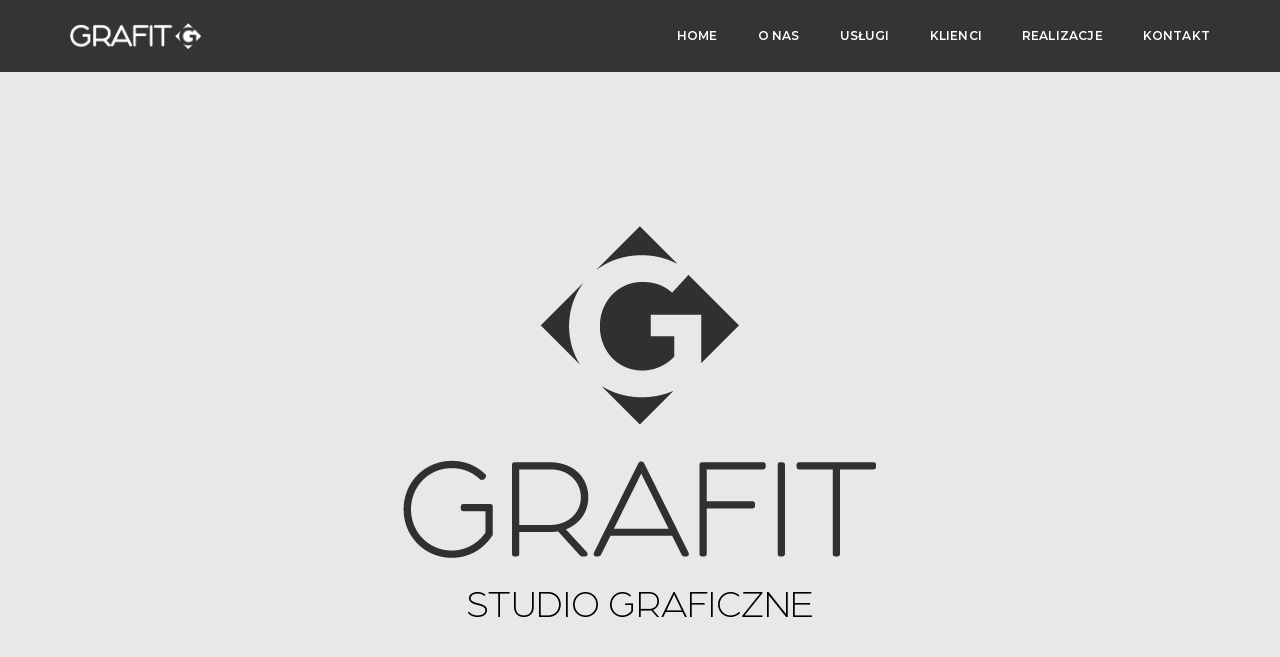

--- FILE ---
content_type: text/html
request_url: https://grafit-studio.pl/
body_size: 8952
content:
<!doctype html>
<html class="no-js" lang="en">

<head>
    <!-- ANALYTICS -->
    <!-- Global site tag (gtag.js) - Google Analytics -->
    <script async src="https://www.googletagmanager.com/gtag/js?id=G-QHYQQJJ61K"></script>
    <script>
        window.dataLayer = window.dataLayer || [];
        function gtag() { dataLayer.push(arguments); }
        gtag('js', new Date());

        gtag('config', 'G-QHYQQJJ61K');
    </script>
    <!-- title -->
    <title>GRAFIT - Studio Graficzne</title>
    <meta charset="utf-8">
    <meta http-equiv="X-UA-Compatible" content="IE=edge" />
    <meta name="viewport" content="width=device-width,initial-scale=1.0,maximum-scale=1" />
    <meta name="author" content="GRAFIT-STUDIO">
    <!-- description -->
    <meta name="description" content="GRAFIT Marcin Rupnicki">
    <!-- keywords -->
    <meta name="keywords"
        content="creative, modern, clean, bootstrap responsive, html5, css3, portfolio, blog, agency, templates, multipurpose, one page, corporate, start-up, studio, branding, designer, freelancer, carousel, parallax, photography, personal, masonry, grid, coming soon, faq, kreatywny, współczesny, czysty, bootstrap responsywny, html5, css3, portfolio, blog, agencja, szablony, one page, start-up, studio, branding, designer, freelancer, fotografia, personal, masonry, grid">
    <!-- favicon -->
    <link rel="shortcut icon" href="images/favicon.png">
    <link rel="apple-touch-icon" href="images/apple-touch-icon-57x57.png">
    <link rel="apple-touch-icon" sizes="72x72" href="images/apple-touch-icon-72x72.png">
    <link rel="apple-touch-icon" sizes="114x114" href="images/apple-touch-icon-114x114.png">
    <!-- animation -->
    <link rel="stylesheet" href="css/animate.css" />
    <!-- bootstrap -->
    <link rel="stylesheet" href="css/bootstrap.min.css" />
    <!-- et line icon -->
    <link rel="stylesheet" href="css/et-line-icons.css" />
    <!-- font-awesome icon -->
    <link rel="stylesheet" href="css/font-awesome.min.css" />
    <!-- themify icon -->
    <link rel="stylesheet" href="css/themify-icons.css">
    <!-- swiper carousel -->
    <link rel="stylesheet" href="css/swiper.min.css">
    <!-- justified gallery  -->
    <link rel="stylesheet" href="css/justified-gallery.min.css">
    <!-- magnific popup -->
    <link rel="stylesheet" href="css/magnific-popup.css" />
    <!-- revolution slider -->
    <link rel="stylesheet" type="text/css" href="revolution/css/settings.css" media="screen" />
    <link rel="stylesheet" type="text/css" href="revolution/css/layers.css">
    <link rel="stylesheet" type="text/css" href="revolution/css/navigation.css">
    <!-- bootsnav -->
    <link rel="stylesheet" href="css/bootsnav.css">
    <!-- style -->
    <link rel="stylesheet" href="css/style.css" />
    <!-- responsive css -->
    <link rel="stylesheet" href="css/responsive.css" />
    <!--[if IE]>
            <script src="js/html5shiv.js"></script>
        <![endif]-->
</head>

<body>
    <!-- start header -->
    <header>
        <!-- start navigation -->
        <nav
            class="navbar navbar-default bootsnav navbar-fixed-top header-light background-transparent nav-box-width white-link navbar-expand-lg">
            <div class="container nav-header-container">
                <!-- start logo -->
                <div class="col-auto pl-lg-0">
                    <a href="javascript:void(0);" title="Grafti" class="logo scroll-top-logo"><img src="images/logo.png"
                            data-rjs="images/logo.png" class="logo-dark" alt="GRAFIT"><img src="images/logo-white.png"
                            data-rjs="images/logo-white.png" alt="GRAFIT" class="logo-light default"></a>
                </div>
                <!-- end logo -->
                <div class="col-auto col-lg accordion-menu pr-lg-0">
                    <button type="button" class="navbar-toggler collapsed" data-toggle="collapse"
                        data-target="#navbar-collapse-toggle-1">
                        <span class="sr-only">toggle navigation</span>
                        <span class="icon-bar"></span>
                        <span class="icon-bar"></span>
                        <span class="icon-bar"></span>
                    </button>
                    <div class="navbar-collapse collapse justify-content-end" id="navbar-collapse-toggle-1">
                        <ul class="nav navbar-nav alt-font font-weight-700">
                            <li><a href="#home" title="Home" class="inner-link">Home</a></li>
                            <li><a href="#about" title="About" class="inner-link">O Nas</a></li>
                            <li><a href="#services" title="Services" class="inner-link">Usługi</a></li>
                            <li><a href="#clients" title="Clients" class="inner-link">Klienci</a></li>
                            <li><a href="#work" title="Work" class="inner-link">Realizacje</a></li>
                            <!-- <li><a href="#team" title="Team" class="inner-link">Team</a></li> -->
                            <!-- <li><a href="#blog" title="Blog" class="inner-link">Blog</a></li> -->
                            <li><a href="#contact" title="Contact" class="inner-link">Kontakt</a></li>
                        </ul>
                    </div>
                </div>
            </div>
        </nav>
        <!-- end navigation -->
    </header>
    <!-- end header -->

    <!-- start hero section -->
    <section id="home" class="p-0 parallax mobile-height wow fadeIn" data-stellar-background-ratio="0.5"
        style="background-image:url('./images/GRAFIT-img/grafit-main-background.png');">
        <div class="opacity-very-light bg-extra-dark-gray"></div>
        <div class="container position-relative full-screen">
            <div class="slider-typography text-center">
                <div class="slider-text-middle-main sm-padding-15px-lr">
                    <div class="slider-text-middle">
                        <img src="images/text.png" alt="" />
                        <!--start social media icons -->
                        <div class="row justify-content-center">
                            <div class="col-10 col-lg-12 text-center elements-social social-icon-style-4">
                                <ul class="medium-icon">
                                    <li><a class="behance" href="https://www.behance.net/grafit-studio"
                                            target="_blank"><i class="fab fa-behance"></i></a></li>
                                    <li><a class="facebook" href="https://www.facebook.com/GRAFITStudioGraficzne"
                                            target="_blank"><i class="fab fa-facebook-f"></i></a></li>
                                    <li><a class="instagram" href="https://www.instagram.com/grafit_studio_graficzne/"
                                            target="_blank"><i class="fab fa-instagram"></i></a></li>
                                    <!-- <li><a class="youtube" href="http://www.youtube.com/" target="_blank"><i class="fab fa-youtube"></i></a></li> -->
                                </ul>
                            </div>
                        </div>
                        <!-- end social media icons -->
                        <div class="down-section text-center"><a href="#about" class="inner-link"><i
                                    class="ti-arrow-down icon-extra-small text-white-2 bg-deep-pink padding-15px-all sm-padding-10px-all rounded-circle"></i></a>
                        </div>
                    </div>
                </div>
            </div>


        </div>
    </section>
    <!-- end hero section -->
    <!-- start feature box section -->
    <section id="about" class="wow fadeIn">
        <div class="container">
            <div class="row justify-content-center">
                <!-- start feature box item -->
                <div class="col-12 col-lg-8 col-md-10 text-center margin-eight-bottom sm-margin-30px-bottom">
                    <span class="alt-font text-deep-pink text-medium margin-5px-bottom d-block">Usługi graficzne dla
                        każdego.</span>
                    <h5 class="font-weight-300 text-extra-dark-gray mb-0">Wieloletnie doświadczenie oraz indywidualne
                        podejście do każdego projektu!</h5>
                </div>
                <!-- end feature box item -->
            </div>
            <div class="row">
                <!-- start features box item -->
                <div
                    class="col-12 col-md-4 text-center text-md-left sm-margin-30px-bottom wow fadeInUp last-paragraph-no-margin">
                    <div class="row m-0">
                        <div
                            class="col-12 col-lg-3 col-md-4 pl-0 sm-no-padding-right d-flex justify-content-center d-md-block">
                            <i
                                class="icon-lightbulb icon-extra-medium text-medium-gray float-left sm-margin-10px-bottom position-relative top-minus3"></i>
                            <span
                                class="separator-line-verticle-large margin-ten-right bg-deep-pink float-right align-top margin-two-top d-none d-md-block"></span>
                        </div>
                        <div class="col-12 col-lg-9 col-md-8 md-no-padding-lr">
                            <span
                                class="text-medium margin-four-bottom md-margin-10px-bottom sm-margin-5px-bottom text-extra-dark-gray alt-font d-block">Doradzamy</span>
                            <p class="width-90 lg-width-100">Dzięki naszemu doświadczeniu, doradzimy Ci najlepsze
                                rozwiązania i strategie działania.</p>
                        </div>
                    </div>
                </div>
                <!-- end features box item -->
                <!-- start features box item -->
                <div class="col-12 col-md-4 text-center text-md-left sm-margin-30px-bottom wow fadeInUp last-paragraph-no-margin"
                    data-wow-delay="0.2s">
                    <div class="row m-0">
                        <div
                            class="col-12 col-lg-3 col-md-4 pl-0 sm-no-padding-right d-flex justify-content-center d-md-block">
                            <i
                                class="icon-globe icon-extra-medium text-medium-gray float-left sm-margin-10px-bottom position-relative top-minus3"></i>
                            <span
                                class="separator-line-verticle-large margin-ten-right bg-deep-pink float-right align-top margin-two-top d-none d-md-block"></span>
                        </div>
                        <div class="col-12 col-lg-9 col-md-8 md-no-padding-lr">
                            <h5
                                class="text-medium margin-four-bottom md-margin-10px-bottom sm-margin-5px-bottom text-extra-dark-gray alt-font d-block">
                                Projektujemy</h5>
                            <p class="width-90 lg-width-100">Przygotujemy profesjonalny projekt, w oparciu o aktualne
                                trendy i rozwiązania dostępne na rynku graficznym.</p>
                        </div>
                    </div>
                </div>
                <!-- end features box item -->
                <!-- start features box item -->
                <div class="col-12 col-md-4 text-center text-md-left wow fadeInUp last-paragraph-no-margin"
                    data-wow-delay="0.4s">
                    <div class="row m-0">
                        <div
                            class="col-12 col-lg-3 col-md-4 pl-0 sm-no-padding-right d-flex justify-content-center d-md-block">
                            <i
                                class="icon-paintbrush icon-extra-medium text-medium-gray float-left sm-margin-10px-bottom position-relative top-minus3"></i>
                            <span
                                class="separator-line-verticle-large margin-ten-right bg-deep-pink float-right align-top margin-two-top d-none d-md-block"></span>
                        </div>
                        <div class="col-12 col-lg-9 col-md-8 md-no-padding-lr">
                            <h5
                                class="text-medium margin-four-bottom md-margin-10px-bottom sm-margin-5px-bottom text-extra-dark-gray alt-font d-block">
                                Wykonujemy</h5>
                            <p class="width-90 lg-width-100">Zrealizujemy Twój pomysł, niezależnie od jego skali i
                                złożoności.</p>
                        </div>
                    </div>
                </div>
                <!-- end features box item -->
            </div>
        </div>
    </section>
    <!-- end feature box section -->

    <!-- start progress bar section -->
    <section class="wow fadeIn progress-bar-section">
        <div class="container">
            <div class="row justify-content-center align-items-center">
                <div
                    class="col-12 col-lg-6 col-md-10 padding-nine-right text-center text-lg-left md-padding-10px-right  wow fadeIn last-paragraph-no-margin">
                    <h6 class="text-extra-dark-gray font-weight-600 width-90 alt-font md-width-100">Zapewniamy dbałość o
                        wysoką jakość i niskie koszty realizowanych projektów.</h6>
                    <p class="width-90 margin-30px-bottom md-width-100">Dzięki wieloletniemu doświadczeniu, jesteśmy w
                        stanie obniżyć koszty realizowanych projektów i zapewnić klientom wysoką jakość dostarczanych
                        rozwiązań i projektów. </p>
                </div>
                <div class="col-12 col-lg-6 col-md-10 wow fadeIn">
                    <div class="skillbar-bar-main skillbar-bar-style1">
                        <!-- start  progress bar item -->
                        <div class="skillbar margin-45px-bottom" data-percent="85%">
                            <span class="skill-bar-text text-extra-small text-uppercase text-dark-gray">HTML5 & CSS - 12
                                lat
                                doświadczenia</span>
                            <p class="skillbar-bar"></p>
                            <span class="skill-bar-percent text-small"></span>
                        </div>
                        <!-- end progress bar item -->
                        <!-- start  progress bar item -->
                        <div class="skillbar margin-45px-bottom" data-percent="98%">
                            <span class="skill-bar-text text-extra-small text-uppercase text-dark-gray">DTP - 16 lata
                                doświadcznia</span>
                            <p class="skillbar-bar"></p>
                            <span class="skill-bar-percent text-small"></span>
                        </div>
                        <!-- end progress bar item -->
                        <!-- start  progress bar item -->
                        <div class="skillbar margin-45px-bottom" data-percent="78%">
                            <span class="skill-bar-text text-extra-small text-uppercase text-dark-gray">UI/UX - 4
                                lata doświadczenia</span>
                            <p class="skillbar-bar"></p>
                            <span class="skill-bar-percent text-small"></span>
                        </div>
                        <!-- end progress bar item -->
                        <!-- start  progress bar item -->
                        <div class="skillbar" data-percent="92%">
                            <span class="skill-bar-text text-extra-small text-uppercase text-dark-gray">Obróbka zdjęć -
                                7
                                lat doświadczenia</span>
                            <p class="skillbar-bar"></p>
                            <span class="skill-bar-percent text-small"></span>
                        </div>
                        <!-- end progress bar item -->
                    </div>
                </div>
            </div>
        </div>
    </section>
    <!-- end progress bar section -->

    <!-- start counter section -->
    <section class="wow fadeIn">
        <div class="container">
            <div class="row">
                <!-- start counter box item -->
                <div
                    class="col-12 col-lg-3 col-md-6 md-padding-twelve-left md-margin-ten-bottom sm-margin-50px-bottom sm-padding-15px-left wow fadeInRight">
                    <div class="feature-box-5 position-relative">
                        <i class="icon-desktop text-medium-gray icon-extra-medium top-6"></i>
                        <div class="feature-content">
                            <h6 class="d-block text-extra-dark-gray font-weight-600 alt-font mb-0 timer"
                                data-speed="2000" data-to="114">114</h6>
                            <span class="text-small text-uppercase position-relative top-minus4">Zadowolonych
                                Klientów</span>
                        </div>
                    </div>
                </div>
                <!-- end counter box item -->
                <!-- start counter box item -->
                <div class="col-12 col-lg-3 col-md-6 md-padding-twelve-left md-margin-ten-bottom sm-margin-50px-bottom sm-padding-15px-left wow fadeInRight"
                    data-wow-delay="0.2s">
                    <div class="feature-box-5 position-relative">
                        <i class="icon-camera text-medium-gray icon-extra-medium top-6"></i>
                        <div class="feature-content">
                            <h6 class="d-block text-extra-dark-gray font-weight-600 alt-font mb-0 timer"
                                data-speed="2000" data-to="2780">2780</h6>
                            <span class="text-small text-uppercase position-relative top-minus4">Wykonanych zdjęć</span>
                        </div>
                    </div>
                </div>
                <!-- end counter box item -->
                <!-- start counter box item -->
                <div class="col-12 col-lg-3 col-md-6 md-padding-twelve-left sm-margin-50px-bottom sm-padding-15px-left wow fadeInRight"
                    data-wow-delay="0.4s">
                    <div class="feature-box-5 position-relative">
                        <i class="icon-laptop text-medium-gray icon-extra-medium top-6"></i>
                        <div class="feature-content">
                            <h6 class="d-block text-extra-dark-gray font-weight-600 alt-font mb-0 timer"
                                data-speed="2000" data-to="185">185</h6>
                            <span class="text-small text-uppercase position-relative top-minus4">Zrealizowanych
                                zleceń</span>
                        </div>
                    </div>
                </div>
                <!-- end counter box item -->
                <!-- start counter box item -->
                <div class="col-12 col-lg-3 col-md-6 md-padding-twelve-left sm-padding-15px-left wow fadeInRight"
                    data-wow-delay="0.6s">
                    <div class="feature-box-5 position-relative">
                        <i class="icon-chat text-medium-gray icon-extra-medium top-6"></i>
                        <div class="feature-content">
                            <h6 class="d-block text-extra-dark-gray font-weight-600 alt-font mb-0 timer"
                                data-speed="2000" data-to="650">650</h6>
                            <span class="text-small text-uppercase position-relative top-minus4">Rozmów z
                                klientami</span>
                        </div>
                    </div>
                </div>
                <!-- end counter box item -->
            </div>
        </div>
    </section>
    <!-- end counter section -->

    <!-- start services section -->
    <section id="services" class="bg-light-gray wow fadeIn">
        <div class="container">
            <div class="row justify-content-center">
                <div
                    class="col-12 col-lg-6 col-md-8 margin-eight-bottom md-margin-40px-bottom sm-margin-30px-bottom text-center last-paragraph-no-margin">
                    <h5 class="alt-font font-weight-700 text-extra-dark-gray text-uppercase margin-15px-bottom">Nasze
                        Usługi</h5>
                    <p class="mb-0">Działamy na wielu płaszczyznach, dzięki czemu jesteśmy w stanie sprostać każdeu
                        wyzwaniu i zrealizować pomysły najbardziej wymagających klientów.</p>
                </div>
            </div>
            <div class="row">
                <!-- start services item -->
                <div
                    class="col-12 col-lg-3 col-md-6 md-margin-four-bottom sm-margin-eight-bottom wow fadeInUp last-paragraph-no-margin">
                    <div
                        class="bg-white box-shadow-light text-center padding-eighteen-tb feature-box-8 position-relative z-index-5">
                        <div class="d-inline-block margin-20px-bottom sm-margin-10px-bottom"><i
                                class="icon-desktop text-white-2 icon-round-small bg-deep-pink"></i></div>
                        <div class="alt-font text-extra-dark-gray font-weight-600 margin-10px-bottom">Web Design</div>
                        <p class="width-75 lg-width-90 mx-auto">Realizujemy strony WWW, sklepy internetowe, projektujemy
                            UI oraz materiały na potrzeby Social Media.</p>
                        <div class="feature-box-overlay bg-deep-pink"></div>
                    </div>
                </div>
                <!-- end services item -->
                <!-- start services item -->
                <div class="col-12 col-lg-3 col-md-6 md-margin-four-bottom sm-margin-eight-bottom wow fadeInUp last-paragraph-no-margin"
                    data-wow-delay="0.2s">
                    <div
                        class="bg-white box-shadow-light text-center padding-eighteen-tb feature-box-8 position-relative z-index-5">
                        <div class="d-inline-block margin-20px-bottom sm-margin-10px-bottom"><i
                                class="icon-tools text-white-2 icon-round-small bg-deep-pink"></i></div>
                        <div class="alt-font text-extra-dark-gray font-weight-600 margin-10px-bottom">DTP</div>
                        <p class="width-75 lg-width-90 mx-auto">Profesjonalnie przygotujemy grafiki, zdjęcia lub
                            dokumenty do druku. Dostarczymy każdy nakład w każdym formacie.</p>
                        <div class="feature-box-overlay bg-deep-pink"></div>
                    </div>
                </div>
                <!-- end services item -->
                <!-- start services item -->
                <div class="col-12 col-lg-3 col-md-6 sm-margin-eight-bottom wow fadeInUp last-paragraph-no-margin"
                    data-wow-delay="0.4s">
                    <div
                        class="bg-white box-shadow-light text-center padding-eighteen-tb feature-box-8 position-relative z-index-5">
                        <div class="d-inline-block margin-20px-bottom sm-margin-10px-bottom"><i
                                class="icon-scissors text-white-2 icon-round-small bg-deep-pink"></i></div>
                        <div class="alt-font text-extra-dark-gray font-weight-600 margin-10px-bottom">Reklama wizualna
                        </div>
                        <p class="width-75 lg-width-90 mx-auto">Dzięki współpracy z doświadczonymi wykonawcami z branży
                            reklamowej, potrafimy zrealizować każdy projekt.</p>
                        <div class="feature-box-overlay bg-deep-pink"></div>
                    </div>
                </div>
                <!-- end services item -->
                <!-- start services item -->
                <div class="col-12 col-lg-3 col-md-6 wow fadeInUp last-paragraph-no-margin" data-wow-delay="0.6s">
                    <div
                        class="bg-white box-shadow-light text-center padding-eighteen-tb feature-box-8 position-relative z-index-5">
                        <div class="d-inline-block margin-20px-bottom"><i
                                class="icon-laptop text-white-2 icon-round-small bg-deep-pink"></i></div>
                        <div class="alt-font text-extra-dark-gray font-weight-600 margin-10px-bottom">Wizualizacje i
                            fotografia</div>
                        <p class="width-75 lg-width-90 mx-auto"> Wykonujemy wizualizacje projektów architektonicznych
                            oraz profesjonalną obróbką zdjęć i filmów.</p>
                        <div class="feature-box-overlay bg-deep-pink"></div>
                    </div>
                </div>
                <!-- end services item -->
            </div>
        </div>
    </section>
    <!-- end services section -->

    <!-- start parallax section -->
    <section class="parallax wow fadeIn" data-stellar-background-ratio="0.3"
        style="background-image:url('./images/GRAFIT-img/office_view_wide.jpeg');">
        <div class="opacity-extra-medium bg-black"></div>
        <div class="container position-relative">
            <div class="row justify-content-center">
                <div class="col-12 col-lg-6 col-md-10 text-center last-paragraph-no-margin">
                    <!-- <a class="popup-youtube" href="https://www.youtube.com/watch?v=nrJtHemSPW4"><img src="images/icon-play.png" class="width-130px" alt=""/></a> -->
                    <h4 class="alt-font text-white-2 margin-15px-bottom sm-margin-20px-bottom">Kreatywnie i Korzystnie.
                    </h4>
                    <p
                        class="text-extra-large font-weight-300 text-light-gray width-85 sm-width-100 d-inline-block margin-25px-bottom">
                        Zapewniamy kreatywne rozwiązania w korzystnych cenach, zgodnie z najnowszymi standardami na
                        rynku.</p>
                </div>
            </div>
        </div>
    </section>
    <!-- end parallax section -->

    <!-- start full width feature box section -->
    <section class="p-0 wow fadeIn">
        <div class="container-fluid">
            <div class="row feature-box-14 border-top border-color-light-gray">
                <!-- start feature box item -->
                <div
                    class="col-12 col-lg-3 col-md-6 text-center d-flex align-items-center last-paragraph-no-margin wow fadeInRight p-0">
                    <div class="padding-fifteen-all md-padding-50px-all width-100">
                        <h2 class="text-light-gray alt-font letter-spacing-minus-3 mb-0">01</h2>
                        <span
                            class="d-block alt-font text-medium text-extra-dark-gray margin-15px-top margin-10px-bottom sm-margin-5px-bottom md-margin-5px-top">Przedstawiasz
                            pomysł</span>
                        <p>W pierwszym kroku powiedz nam czego potrzebujesz i jaki cel chcesz osiągnąć.</p>
                    </div>
                </div>
                <!-- end feature box item -->
                <!-- start feature box item -->
                <div class="col-12 col-lg-3 col-md-6 text-center d-flex align-items-center last-paragraph-no-margin wow fadeInRight p-0"
                    data-wow-delay="0.2s">
                    <div class="padding-fifteen-all md-padding-50px-all width-100">
                        <h2 class="text-light-gray alt-font letter-spacing-minus-3 mb-0">02</h2>
                        <span
                            class="d-block alt-font text-medium text-extra-dark-gray margin-15px-top margin-10px-bottom sm-margin-5px-bottom md-margin-5px-top">Otrzymujesz
                            wycenę</span>
                        <p>Przygotujemy wycenę, z uwzględnieniem kilku możliwych wariantów i opcji. Doradzimy co
                            najrozsądniej i najkorzystniej wybrać. </p>
                    </div>
                </div>
                <!-- end feature box item -->
                <!-- start feature box item -->
                <div class="col-12 col-lg-3 col-md-6 text-center d-flex align-items-center last-paragraph-no-margin wow fadeInRight p-0"
                    data-wow-delay="0.4s">
                    <div class="padding-fifteen-all md-padding-50px-all width-100">
                        <h2 class="text-light-gray alt-font letter-spacing-minus-3 mb-0">03</h2>
                        <span
                            class="d-block alt-font text-medium text-extra-dark-gray margin-15px-top margin-10px-bottom sm-margin-5px-bottom md-margin-5px-top">Zatwierdzasz
                            pomysły</span>
                        <p>Otrzymasz od nas kilka rozwiązań i wspólnie wybierzemy to, które będzie najlepsze dla Ciebie.
                        </p>
                    </div>
                </div>
                <!-- end feature box item -->
                <!-- start feature box item -->
                <div class="col-12 col-lg-3 col-md-6 text-center d-flex align-items-center last-paragraph-no-margin wow fadeInRight p-0"
                    data-wow-delay="0.6s">
                    <div class="padding-fifteen-all md-padding-50px-all width-100">
                        <h2 class="text-light-gray alt-font letter-spacing-minus-3 mb-0">04</h2>
                        <span
                            class="d-block alt-font text-medium text-extra-dark-gray margin-15px-top margin-10px-bottom sm-margin-5px-bottom md-margin-5px-top">Odbierasz
                            gotowy produkt</span>
                        <p>Po uzwględnieniu wszystkich Twoich uwag i sugestii, dostarczymy Ci gotowy produkt!</p>
                    </div>
                </div>
                <!-- start feature box item -->
            </div>
        </div>
    </section>
    <!-- end full width feature box section -->
    <!-- start clients slider section  -->
    <section id="clients" class="parallax wow fadeIn" data-stellar-background-ratio="0.4"
        style="background-image:url(./images/GRAFIT-img/clients.jpeg);">
        <div class="opacity-medium bg-extra-dark-gray"></div>
        <div class="container text-center">
            <div class="row">
                <div class="swiper-slider-clients swiper-container white-move">
                    <div class="swiper-wrapper">
                        <!-- start slider item -->
                        <div class="swiper-slide text-center"><img src="images/clients-logo/1x/Asset 1.png" alt="">
                        </div><!-- end slider item -->
                        <!-- start slider item -->
                        <div class="swiper-slide text-center"><img src="images/clients-logo/1x/Asset 2.png" alt="">
                        </div><!-- end slider item -->
                        <!-- start slider item -->
                        <div class="swiper-slide text-center"><img src="images/clients-logo/1x/Asset 3.png" alt="">
                        </div><!-- end slider item -->
                        <!-- start slider item -->
                        <div class="swiper-slide text-center"><img src="images/clients-logo/1x/Asset 4.png" alt="">
                        </div><!-- end slider item -->
                        <!-- start slider item -->
                        <div class="swiper-slide text-center"><img src="images/clients-logo/1x/Asset 5.png" alt="">
                        </div><!-- end slider item -->
                        <!-- start slider item -->
                        <div class="swiper-slide text-center"><img src="images/clients-logo/1x/Asset 6.png" alt="">
                        </div><!-- end slider item -->
                        <!-- start slider item -->
                        <div class="swiper-slide text-center"><img src="images/clients-logo/1x/Asset 7.png" alt="">
                        </div><!-- end slider item -->
                    </div>
                </div>
            </div>
        </div>
    </section>
    <!-- end clients slider section -->



    <!-- start masonry portfolio section -->
    <section id="work" class="pb-0 wow fadeIn">
        <div class="container">
            <div class="row justify-content-center">
                <div
                    class="col-12 col-lg-6 col-md-8 margin-four-bottom text-center last-paragraph-no-margin md-margin-40px-bottom sm-margin-30px-bottom">
                    <h5 class="alt-font font-weight-700 text-extra-dark-gray text-uppercase margin-15px-bottom">Nasze
                        Realizacje</h5>
                    <p class="mb-0">Przedstawiamy zbiór kilku wybranych projektów, jakie udało nam się zrealizować na
                        przestrzeni roku. Więcej prac, nad którymi aktualnie pracujemy, będzie można zobaczyć
                        na <strong>Behance</strong>, <strong>Facebook</strong> oraz <strong>Instagram</strong>.
                        <br> Zapraszamy!
                    </p>
                    <!--start social media icons -->
                    <div class="spacer-div"></div>
                    <div class="row justify-content-center">
                        <div class="col-10 col-lg-12 text-center elements-social social-icon-style-3">
                            <ul class="medium-icon">
                                <li><a class="behance" href="https://www.behance.net/grafit-studio" target="_blank"><i
                                            class="fab fa-behance"></i></a></li>
                                <li><a class="facebook" href="https://www.facebook.com/GRAFITStudioGraficzne"
                                        target="_blank"><i class="fab fa-facebook-f"></i></a></li>
                                <li><a class="instagram" href="https://www.instagram.com/grafit_studio_graficzne/"
                                        target="_blank"><i class="fab fa-instagram"></i></a></li>
                                <!-- <li><a class="youtube" href="http://www.youtube.com/" target="_blank"><i class="fab fa-youtube"></i></a></li> -->
                            </ul>
                        </div>
                    </div>
                    <!-- end social media icons -->
                </div>
            </div>
            <div class="row">
                <div class="col-12 d-flex justify-content-center">
                    <!-- start filter navigation -->
                    <ul
                        class="portfolio-filter nav nav-tabs border-none portfolio-filter-tab-1 alt-font text-uppercase text-center text-small font-weight-600 margin-80px-bottom md-margin-40px-bottom sm-margin-20px-bottom">

                        <li class="nav active"><a href="javascript:void(0);" data-filter=".branding"
                                class="sm-display-inline light-gray-text-link text-very-small">Branding</a></li>

                        <li class="nav "><a href="javascript:void(0);" data-filter=".logo"
                                class="sm-display-inline light-gray-text-link text-very-small">Logo</a></li>

                        <li class="nav"><a href="javascript:void(0);" data-filter=".advertising"
                                class="sm-display-inline light-gray-text-link text-very-small">Reklama</a></li>

                        <li class="nav"><a href="javascript:void(0);" data-filter=".dtp"
                                class="sm-display-inline light-gray-text-link text-very-small">DTP</a></li>

                        <li class="nav"><a href="javascript:void(0);" data-filter=".web"
                                class="sm-display-inline light-gray-text-link text-very-small">Web</a></li>


                        <!-- <li class="nav"><a href="javascript:void(0);" data-filter=".design"
                                class="sm-display-inline light-gray-text-link text-very-small">Design</a></li> -->

                        <!-- <li class="nav"><a href="javascript:void(0);" data-filter=".uiux"
                                class="sm-display-inline light-gray-text-link text-very-small">UI/UX</a></li>
 -->
                        <li class="nav "><a href="javascript:void(0);" data-filter="*"
                                class="sm-display-inline light-gray-text-link text-very-small">Wszystko</a></li>

                    </ul>
                    <!-- end filter navigation -->
                </div>
            </div>
        </div>
        <div class="container-fluid p-0">
            <div class="row zoom-gallery">
                <div class="filter-content overflow-hidden padding-15px-lr w-100">
                    <ul class="portfolio-grid work-5col gutter-small hover-option7">
                        <li class="grid-sizer"></li>

                        <!-- start portfolio item SKLEP STARCONT -->
                        <li class="grid-item web  wow fadeInUp">
                            <a href="/images/portfolio/starcont-shop.png">
                                <figure>
                                    <div class="portfolio-img"><img src="/images/portfolio/starcont-shop.png" alt="" />
                                    </div>
                                    <figcaption>
                                        <div class="portfolio-hover-main text-center last-paragraph-no-margin">
                                            <div class="portfolio-hover-box vertical-align-middle">
                                                <div class="portfolio-hover-content position-relative">
                                                    <span
                                                        class="font-weight-600 alt-font text-uppercase margin-one-bottom display-block text-extra-dark-gray">Sklep
                                                        Starcont</span>
                                                    <p class="text-medium-gray text-uppercase text-extra-small">Branding
                                                    </p>
                                                </div>
                                            </div>
                                        </div>
                                    </figcaption>
                                </figure>
                            </a>
                        </li>
                        <!-- end portfolio item -->
                        <!-- start portfolio item LATELIER -->
                        <li class="grid-item web  wow fadeInUp" data-wow-delay="0.2s">
                            <a href="/images/portfolio/latelier.png ">
                                <figure>
                                    <div class="portfolio-img"><img src="/images/portfolio/latelier.png " alt="" />
                                    </div>
                                    <figcaption>
                                        <div class="portfolio-hover-main text-center last-paragraph-no-margin">
                                            <div class="portfolio-hover-box vertical-align-middle">
                                                <div class="portfolio-hover-content position-relative">
                                                    <span
                                                        class="font-weight-600 alt-font text-uppercase margin-one-bottom display-block text-extra-dark-gray">Latelier
                                                        Beaute</span>
                                                    <p class="text-medium-gray text-uppercase text-extra-small">
                                                        Wordpress Page</p>
                                                </div>
                                            </div>
                                        </div>
                                    </figcaption>
                                </figure>
                            </a>
                        </li>
                        <!-- end portfolio item -->
                        <!-- start portfolio item PMTEAM -->
                        <li class="grid-item web   wow fadeInUp" data-wow-delay="0.4s">
                            <a href="https://www.pmteam.pl/">
                                <figure>
                                    <div class="portfolio-img"><img src="/images/portfolio/pmteam.png" alt="" /></div>
                                    <figcaption>
                                        <div class="portfolio-hover-main text-center last-paragraph-no-margin">
                                            <div class="portfolio-hover-box vertical-align-middle">
                                                <div class="portfolio-hover-content position-relative">
                                                    <span
                                                        class="font-weight-600 alt-font text-uppercase margin-one-bottom display-block text-extra-dark-gray">PM
                                                        TEAM</span>
                                                    <p class="text-medium-gray text-uppercase text-extra-small">Web &
                                                        Branding</p>
                                                </div>
                                            </div>
                                        </div>
                                    </figcaption>
                                </figure>
                            </a>
                        </li>
                        <!-- end portfolio item -->
                        <!-- start portfolio item CERAMONIC -->
                        <li class="grid-item web  wow fadeInUp" data-wow-delay="0.6s">
                            <a href="https://ceramonic.pl/">
                                <figure>
                                    <div class="portfolio-img"><img src="/images/portfolio/ceramonic.png" alt="" />
                                    </div>
                                    <figcaption>
                                        <div class="portfolio-hover-main text-center last-paragraph-no-margin">
                                            <div class="portfolio-hover-box vertical-align-middle">
                                                <div class="portfolio-hover-content position-relative">
                                                    <span
                                                        class="font-weight-600 alt-font text-uppercase margin-one-bottom display-block text-extra-dark-gray">Ceramonic</span>
                                                    <p class="text-medium-gray text-uppercase text-extra-small">On-line
                                                        Shop</p>
                                                </div>
                                            </div>
                                        </div>
                                    </figcaption>
                                </figure>
                            </a>
                        </li>
                        <!-- end portfolio item -->
                        <!-- start portfolio item CERAMONIC -->
                        <li class="grid-item web  wow fadeInUp" data-wow-delay="0.6s">
                            <a href="https://grafit-studio.pl">
                                <figure>
                                    <div class="portfolio-img"><img src="/images/portfolio/grafit-web.png" alt="" />
                                    </div>
                                    <figcaption>
                                        <div class="portfolio-hover-main text-center last-paragraph-no-margin">
                                            <div class="portfolio-hover-box vertical-align-middle">
                                                <div class="portfolio-hover-content position-relative">
                                                    <span
                                                        class="font-weight-600 alt-font text-uppercase margin-one-bottom display-block text-extra-dark-gray">Ceramonic</span>
                                                    <p class="text-medium-gray text-uppercase text-extra-small">On-line
                                                        Shop</p>
                                                </div>
                                            </div>
                                        </div>
                                    </figcaption>
                                </figure>
                            </a>
                        </li>
                        <!-- end portfolio item -->
                        <!-- start portfolio item ZALEV -->
                        <li class="grid-item advertising  wow fadeInUp">
                            <a href="./images/portfolio/zalev-kaseton-2.jpg">
                                <figure>
                                    <div class="portfolio-img"><img src="./images/portfolio/zalev-kaseton-2.jpg"
                                            alt="" /></div>
                                    <figcaption>
                                        <div class="portfolio-hover-main text-center last-paragraph-no-margin">
                                            <div class="portfolio-hover-box vertical-align-middle">
                                                <div class="portfolio-hover-content position-relative">
                                                    <span
                                                        class="font-weight-600 alt-font text-uppercase margin-one-bottom display-block text-extra-dark-gray">Beach
                                                        Bar ZALEV</span>
                                                    <p class="text-medium-gray text-uppercase text-extra-small">Branding
                                                        - Design - Reklama</p>
                                                </div>
                                            </div>
                                        </div>
                                    </figcaption>
                                </figure>
                            </a>
                        </li>
                        <!-- end portfolio item -->
                        <!-- start portfolio item MAMYSZCZESCIE NEON-->
                        <li class="grid-item advertising  wow fadeInUp" data-wow-delay="0.4s">
                            <a href="/images/portfolio/mamyszczescie-neon-1.png">
                                <figure>
                                    <div class="portfolio-img"><img src="/images/portfolio/mamyszczescie-neon-1.png"
                                            alt="" /></div>
                                    <figcaption>
                                        <div class="portfolio-hover-main text-center last-paragraph-no-margin">
                                            <div class="portfolio-hover-box vertical-align-middle">
                                                <div class="portfolio-hover-content position-relative">
                                                    <span
                                                        class="font-weight-600 alt-font text-uppercase margin-one-bottom display-block text-extra-dark-gray">MAMY
                                                        SZCZĘŚCIE</span>
                                                    <p class="text-medium-gray text-uppercase text-extra-small">Branding
                                                        - Reklama - Design - On-Line Shop</p>
                                                </div>
                                            </div>
                                        </div>
                                    </figcaption>
                                </figure>
                            </a>
                        </li>
                        <!-- end portfolio item -->
                        <!-- start portfolio item PASTRAME STOLIK-->
                        <li class="grid-item advertising  wow fadeInUp" data-wow-delay="0.6s">
                            <a href="/images/portfolio/pastrame-stolik.png">
                                <figure>
                                    <div class="portfolio-img"><img src="/images/portfolio/pastrame-stolik.png"
                                            alt="" /></div>
                                    <figcaption>
                                        <div class="portfolio-hover-main text-center last-paragraph-no-margin">
                                            <div class="portfolio-hover-box vertical-align-middle">
                                                <div class="portfolio-hover-content position-relative">
                                                    <span
                                                        class="font-weight-600 alt-font text-uppercase margin-one-bottom display-block text-extra-dark-gray">PASTRAME</span>
                                                    <p class="text-medium-gray text-uppercase text-extra-small">Branding
                                                        - Reklama - Design</p>
                                                </div>
                                            </div>
                                        </div>
                                    </figcaption>
                                </figure>
                            </a>
                        </li>
                        <!-- end portfolio item -->
                        <!-- start portfolio item PASTRAME ULOTKA-->
                        <li class="grid-item advertising  wow fadeInUp">
                            <a href="/images/portfolio/pastrame-ulotka.png">
                                <figure>
                                    <div class="portfolio-img"><img src="/images/portfolio/pastrame-ulotka.png"
                                            alt="" /></div>
                                    <figcaption>
                                        <div class="portfolio-hover-main text-center last-paragraph-no-margin">
                                            <div class="portfolio-hover-box vertical-align-middle">
                                                <div class="portfolio-hover-content position-relative">
                                                    <span
                                                        class="font-weight-600 alt-font text-uppercase margin-one-bottom display-block text-extra-dark-gray">PASTRAME</span>
                                                    <p class="text-medium-gray text-uppercase text-extra-small">Branding
                                                        - Reklama - Design</p>
                                                </div>
                                            </div>
                                        </div>
                                    </figcaption>
                                </figure>
                            </a>
                        </li>
                        <!-- end portfolio item -->
                        <!-- start portfolio item MRS_MOOSE_LOGO-->
                        <li class="grid-item logo  wow fadeInUp" data-wow-delay="0.6s">
                            <a href="/images/portfolio/MRSMOOSE.png">
                                <figure>
                                    <div class="portfolio-img"><img src="/images/portfolio/MRSMOOSE.png" alt="" /></div>
                                    <figcaption>
                                        <div class="portfolio-hover-main text-center last-paragraph-no-margin">
                                            <div class="portfolio-hover-box vertical-align-middle">
                                                <div class="portfolio-hover-content position-relative">
                                                    <span
                                                        class="font-weight-600 alt-font text-uppercase margin-one-bottom display-block text-extra-dark-gray">MRS
                                                        MOOSE</span>
                                                    <p class="text-medium-gray text-uppercase text-extra-small">Branding
                                                        - Design</p>
                                                </div>
                                            </div>
                                        </div>
                                    </figcaption>
                                </figure>
                            </a>
                        </li>
                        <!-- end portfolio item -->
                        <!-- start portfolio item SUPERNATURAL_LOGO-->
                        <li class="grid-item logo  wow fadeInUp" data-wow-delay="0.6s">
                            <a href="/images/portfolio/SUPERNATURAL.png">
                                <figure>
                                    <div class="portfolio-img"><img src="/images/portfolio/SUPERNATURAL.png" alt="" />
                                    </div>
                                    <figcaption>
                                        <div class="portfolio-hover-main text-center last-paragraph-no-margin">
                                            <div class="portfolio-hover-box vertical-align-middle">
                                                <div class="portfolio-hover-content position-relative">
                                                    <span
                                                        class="font-weight-600 alt-font text-uppercase margin-one-bottom display-block text-extra-dark-gray">SUPERNATURAL</span>
                                                    <p class="text-medium-gray text-uppercase text-extra-small">Branding
                                                        - Design</p>
                                                </div>
                                            </div>
                                        </div>
                                    </figcaption>
                                </figure>
                            </a>
                        </li>
                        <!-- end portfolio item -->
                        <!-- start portfolio item ZALEV_LOGO-->
                        <li class="grid-item logo  wow fadeInUp" data-wow-delay="0.6s">
                            <a href="/images/portfolio/ZALEV.png">
                                <figure>
                                    <div class="portfolio-img"><img src="/images/portfolio/ZALEV.png" alt="" /></div>
                                    <figcaption>
                                        <div class="portfolio-hover-main text-center last-paragraph-no-margin">
                                            <div class="portfolio-hover-box vertical-align-middle">
                                                <div class="portfolio-hover-content position-relative">
                                                    <span
                                                        class="font-weight-600 alt-font text-uppercase margin-one-bottom display-block text-extra-dark-gray">Beach
                                                        Bar ZALEV</span>
                                                    <p class="text-medium-gray text-uppercase text-extra-small">Branding
                                                        - Design</p>
                                                </div>
                                            </div>
                                        </div>
                                    </figcaption>
                                </figure>
                            </a>
                        </li>
                        <!-- end portfolio item -->
                        <!-- start portfolio item KREDKA -->
                        <li class="grid-item logo  wow fadeInUp" data-wow-delay="0.6s">
                            <a href="/images/portfolio/KREDKA.png">
                                <figure>
                                    <div class="portfolio-img"><img src="/images/portfolio/KREDKA.png" alt="" /></div>
                                    <figcaption>
                                        <div class="portfolio-hover-main text-center last-paragraph-no-margin">
                                            <div class="portfolio-hover-box vertical-align-middle">
                                                <div class="portfolio-hover-content position-relative">
                                                    <span
                                                        class="font-weight-600 alt-font text-uppercase margin-one-bottom display-block text-extra-dark-gray">KREDKA
                                                        - Pracowania Projektowa</span>
                                                    <p class="text-medium-gray text-uppercase text-extra-small">Branding
                                                        - Design</p>
                                                </div>
                                            </div>
                                        </div>
                                    </figcaption>
                                </figure>
                            </a>
                        </li>
                        <!-- end portfolio item -->
                        <!-- start portfolio item STARCONT_LOGO-->
                        <li class="grid-item logo wow fadeInUp" data-wow-delay="0.6s">
                            <a href="/images/portfolio/SC.png">
                                <figure>
                                    <div class="portfolio-img"><img src="/images/portfolio/SC.png" alt="" /></div>
                                    <figcaption>
                                        <div class="portfolio-hover-main text-center last-paragraph-no-margin">
                                            <div class="portfolio-hover-box vertical-align-middle">
                                                <div class="portfolio-hover-content position-relative">
                                                    <span
                                                        class="font-weight-600 alt-font text-uppercase margin-one-bottom display-block text-extra-dark-gray">STARCONT</span>
                                                    <p class="text-medium-gray text-uppercase text-extra-small">Logo -
                                                        Branding</p>
                                                </div>
                                            </div>
                                        </div>
                                    </figcaption>
                                </figure>
                            </a>
                        </li>
                        <!-- end portfolio item -->
                        <!-- start portfolio item PM_TEAM_LOGO-->
                        <li class="grid-item logo wow fadeInUp" data-wow-delay="0.6s">
                            <a href="/images/portfolio/PM.png">
                                <figure>
                                    <div class="portfolio-img"><img src="/images/portfolio/PM.png" alt="" /></div>
                                    <figcaption>
                                        <div class="portfolio-hover-main text-center last-paragraph-no-margin">
                                            <div class="portfolio-hover-box vertical-align-middle">
                                                <div class="portfolio-hover-content position-relative">
                                                    <span
                                                        class="font-weight-600 alt-font text-uppercase margin-one-bottom display-block text-extra-dark-gray">PM
                                                        TEAM</span>
                                                    <p class="text-medium-gray text-uppercase text-extra-small">Logo -
                                                        Branding</p>
                                                </div>
                                            </div>
                                        </div>
                                    </figcaption>
                                </figure>
                            </a>
                        </li>
                        <!-- end portfolio item -->
                        <!-- start portfolio item ETERNA_LOGO -->
                        <li class="grid-item logo wow fadeInUp" data-wow-delay="0.6s">
                            <a href="/images/portfolio/ET.png">
                                <figure>
                                    <div class="portfolio-img"><img src="/images/portfolio/ET.png" alt="" /></div>
                                    <figcaption>
                                        <div class="portfolio-hover-main text-center last-paragraph-no-margin">
                                            <div class="portfolio-hover-box vertical-align-middle">
                                                <div class="portfolio-hover-content position-relative">
                                                    <span
                                                        class="font-weight-600 alt-font text-uppercase margin-one-bottom display-block text-extra-dark-gray">ETERNA
                                                        Sprzedaż</span>
                                                    <p class="text-medium-gray text-uppercase text-extra-small">Logo -
                                                        Branding</p>
                                                </div>
                                            </div>
                                        </div>
                                    </figcaption>
                                </figure>
                            </a>
                        </li>
                        <!-- end portfolio item -->
                        <!-- start portfolio item MAMY SZCZESCIE LOGO-->
                        <li class="grid-item logo  wow fadeInUp" data-wow-delay="0.6s">
                            <a href="/images/portfolio/MAMYSZCZESCIE.png">
                                <figure>
                                    <div class="portfolio-img"><img src="/images/portfolio/MAMYSZCZESCIE.png" alt="" />
                                    </div>
                                    <figcaption>
                                        <div class="portfolio-hover-main text-center last-paragraph-no-margin">
                                            <div class="portfolio-hover-box vertical-align-middle">
                                                <div class="portfolio-hover-content position-relative">
                                                    <span
                                                        class="font-weight-600 alt-font text-uppercase margin-one-bottom display-block text-extra-dark-gray">MAMY
                                                        SZCZĘŚCIE</span>
                                                    <p class="text-medium-gray text-uppercase text-extra-small">Logo -
                                                        Branding - Design</p>
                                                </div>
                                            </div>
                                        </div>
                                    </figcaption>
                                </figure>
                            </a>
                        </li>
                        <!-- end portfolio item -->
                        <!-- start portfolio item PASTRAME LOGO-->
                        <li class="grid-item logo wow fadeInUp" data-wow-delay="0.6s">
                            <a href="/images/portfolio/PASTRAME3.png">
                                <figure>
                                    <div class="portfolio-img"><img src="/images/portfolio/PASTRAME3.png" alt="" />
                                    </div>
                                    <figcaption>
                                        <div class="portfolio-hover-main text-center last-paragraph-no-margin">
                                            <div class="portfolio-hover-box vertical-align-middle">
                                                <div class="portfolio-hover-content position-relative">
                                                    <span
                                                        class="font-weight-600 alt-font text-uppercase margin-one-bottom display-block text-extra-dark-gray">PASTRAME</span>
                                                    <p class="text-medium-gray text-uppercase text-extra-small">Logo -
                                                        Branding</p>
                                                </div>
                                            </div>
                                        </div>
                                    </figcaption>
                                </figure>
                            </a>
                        </li>
                        <!-- end portfolio item -->
                        <!-- start portfolio item HOPP LOGO -->
                        <li class="grid-item logo  wow fadeInUp" data-wow-delay="0.6s">
                            <a href="/images/portfolio/Enerkad.png">
                                <figure>
                                    <div class="portfolio-img"><img src="/images/portfolio/Enerkad.png" alt="" /></div>
                                    <figcaption>
                                        <div class="portfolio-hover-main text-center last-paragraph-no-margin">
                                            <div class="portfolio-hover-box vertical-align-middle">
                                                <div class="portfolio-hover-content position-relative">
                                                    <span
                                                        class="font-weight-600 alt-font text-uppercase margin-one-bottom display-block text-extra-dark-gray">ENERKAD</span>
                                                    <p class="text-medium-gray text-uppercase text-extra-small">Branding
                                                        - Design</p>
                                                </div>
                                            </div>
                                        </div>
                                    </figcaption>
                                </figure>
                            </a>
                        </li>
                        <!-- end portfolio item -->

                        <!-- start portfolio item UI-->
                        <!-- <li class="grid-item uiux wow fadeInUp" data-wow-delay="0.6s">
                            <a href="/images/portfolio/UI/zebrane_uiArtboard-2.png">
                                <figure>
                                    <div class="portfolio-img"><img src="/images/portfolio/UI/zebrane_uiArtboard-2.png"
                                            alt="" /></div>
                                    <figcaption>
                                        <div class="portfolio-hover-main text-center last-paragraph-no-margin">
                                            <div class="portfolio-hover-box vertical-align-middle">
                                                <div class="portfolio-hover-content position-relative">
                                                    <span
                                                        class="font-weight-600 alt-font text-uppercase margin-one-bottom display-block text-extra-dark-gray">LONZ</span>
                                                    <p class="text-medium-gray text-uppercase text-extra-small">Web and
                                                        UI</p>
                                                </div>
                                            </div>
                                        </div>
                                    </figcaption>
                                </figure>
                            </a>
                        </li> -->
                        <!-- end portfolio item -->
                        <!-- start portfolio item UI-->
                        <!-- <li class="grid-item uiux wow fadeInUp" data-wow-delay="0.6s">
                            <a href="/images/portfolio/UI/zebrane_uiArtboard-4.png">
                                <figure>
                                    <div class="portfolio-img"><img src="/images/portfolio/UI/zebrane_uiArtboard-4.png"
                                            alt="" /></div>
                                    <figcaption>
                                        <div class="portfolio-hover-main text-center last-paragraph-no-margin">
                                            <div class="portfolio-hover-box vertical-align-middle">
                                                <div class="portfolio-hover-content position-relative">
                                                    <span
                                                        class="font-weight-600 alt-font text-uppercase margin-one-bottom display-block text-extra-dark-gray">Działkuję
                                                        Samodzielnie</span>
                                                    <p class="text-medium-gray text-uppercase text-extra-small">Branding
                                                        - Web - UI</p>
                                                </div>
                                            </div>
                                        </div>
                                    </figcaption>
                                </figure>
                            </a>
                        </li> -->
                        <!-- end portfolio item -->
                        <!-- start portfolio item UI -->
                        <!-- <li class="grid-item uiux wow fadeInUp" data-wow-delay="0.6s">
                            <a href="/images/portfolio/UI/zebrane_uiArtboard-7.png">
                                <figure>
                                    <div class="portfolio-img"><img src="/images/portfolio/UI/zebrane_uiArtboard-7.png"
                                            alt="" /></div>
                                    <figcaption>
                                        <div class="portfolio-hover-main text-center last-paragraph-no-margin">
                                            <div class="portfolio-hover-box vertical-align-middle">
                                                <div class="portfolio-hover-content position-relative">
                                                    <span
                                                        class="font-weight-600 alt-font text-uppercase margin-one-bottom display-block text-extra-dark-gray">ITM
                                                        System</span>
                                                    <p class="text-medium-gray text-uppercase text-extra-small">Web - UI
                                                    </p>
                                                </div>
                                            </div>
                                        </div>
                                    </figcaption>
                                </figure>
                            </a>
                        </li> -->
                        <!-- end portfolio item -->

                        <!-- start portfolio item UI-->
                        <!-- <li class="grid-item uiux wow fadeInUp" data-wow-delay="0.6s">
                            <a href="/images/portfolio/UI/zebrane_uiArtboard-10.png">
                                <figure>
                                    <div class="portfolio-img"><img src="/images/portfolio/UI/zebrane_uiArtboard-10.png"
                                            alt="" /></div>
                                    <figcaption>
                                        <div class="portfolio-hover-main text-center last-paragraph-no-margin">
                                            <div class="portfolio-hover-box vertical-align-middle">
                                                <div class="portfolio-hover-content position-relative">
                                                    <span
                                                        class="font-weight-600 alt-font text-uppercase margin-one-bottom display-block text-extra-dark-gray">Bezpieczny
                                                        Kurator</span>
                                                    <p class="text-medium-gray text-uppercase text-extra-small">Web - UI
                                                    </p>
                                                </div>
                                            </div>
                                        </div>
                                    </figcaption>
                                </figure>
                            </a>
                        </li> -->
                        <!-- end portfolio item -->
                        <!-- start portfolio item UI-->
                        <!-- <li class="grid-item uiux wow fadeInUp" data-wow-delay="0.6s">
                            <a href="/images/portfolio/UI/zebrane_uiArtboard-11.png">
                                <figure>
                                    <div class="portfolio-img"><img src="/images/portfolio/UI/zebrane_uiArtboard-11.png"
                                            alt="" /></div>
                                    <figcaption>
                                        <div class="portfolio-hover-main text-center last-paragraph-no-margin">
                                            <div class="portfolio-hover-box vertical-align-middle">
                                                <div class="portfolio-hover-content position-relative">
                                                    <span
                                                        class="font-weight-600 alt-font text-uppercase margin-one-bottom display-block text-extra-dark-gray">Bezpieczny
                                                        Kurator - WWW</span>
                                                    <p class="text-medium-gray text-uppercase text-extra-small">Web - UI
                                                    </p>
                                                </div>
                                            </div>
                                        </div>
                                    </figcaption>
                                </figure>
                            </a>
                        </li> -->
                        <!-- end portfolio item -->
                        <!-- start portfolio item  SUPER NATURAL DESIGN-->
                        <li class="grid-item design branding wow fadeInUp" data-wow-delay="0.6s">
                            <a href="/images/portfolio/design/super_natural2.png">
                                <figure>
                                    <div class="portfolio-img"><img src="/images/portfolio/design/super_natural2.png"
                                            alt="" /></div>
                                    <figcaption>
                                        <div class="portfolio-hover-main text-center last-paragraph-no-margin">
                                            <div class="portfolio-hover-box vertical-align-middle">
                                                <div class="portfolio-hover-content position-relative">
                                                    <span
                                                        class="font-weight-600 alt-font text-uppercase margin-one-bottom display-block text-extra-dark-gray">SUPER
                                                        NATURAL </span>
                                                    <p class="text-medium-gray text-uppercase text-extra-small">Design
                                                    </p>
                                                </div>
                                            </div>
                                        </div>
                                    </figcaption>
                                </figure>
                            </a>
                        </li>
                        <!-- end portfolio item -->
                        <!-- start portfolio item  MAMYSZCZESCIE DESIGN-->
                        <li class="grid-item design branding wow fadeInUp" data-wow-delay="0.6s">
                            <a href="/images/portfolio/design/bag.png">
                                <figure>
                                    <div class="portfolio-img"><img src="/images/portfolio/design/bag.png" alt="" />
                                    </div>
                                    <figcaption>
                                        <div class="portfolio-hover-main text-center last-paragraph-no-margin">
                                            <div class="portfolio-hover-box vertical-align-middle">
                                                <div class="portfolio-hover-content position-relative">
                                                    <span
                                                        class="font-weight-600 alt-font text-uppercase margin-one-bottom display-block text-extra-dark-gray">MAMY
                                                        SZCZESCIE </span>
                                                    <p class="text-medium-gray text-uppercase text-extra-small">Design
                                                    </p>
                                                </div>
                                            </div>
                                        </div>
                                    </figcaption>
                                </figure>
                            </a>
                        </li>
                        <!-- end portfolio item -->


                        <!-- start portfolio item MRS MOOSE DESIGN-->
                        <li class="grid-item design branding wow fadeInUp" data-wow-delay="0.6s">
                            <a href="/images/portfolio/design/cosmetics.png">
                                <figure>
                                    <div class="portfolio-img"><img src="/images/portfolio/design/cosmetics.png"
                                            alt="" /></div>
                                    <figcaption>
                                        <div class="portfolio-hover-main text-center last-paragraph-no-margin">
                                            <div class="portfolio-hover-box vertical-align-middle">
                                                <div class="portfolio-hover-content position-relative">
                                                    <span
                                                        class="font-weight-600 alt-font text-uppercase margin-one-bottom display-block text-extra-dark-gray">MRS
                                                        MOOSE</span>
                                                    <p class="text-medium-gray text-uppercase text-extra-small">Design
                                                    </p>
                                                </div>
                                            </div>
                                        </div>
                                    </figcaption>
                                </figure>
                            </a>
                        </li>
                        <!-- end portfolio item -->
                        <!-- start portfolio item  KREDKA DESIGN-->
                        <li class="grid-item design branding wow fadeInUp" data-wow-delay="0.6s">
                            <a href="/images/portfolio/design/office_2.png">
                                <figure>
                                    <div class="portfolio-img"><img src="/images/portfolio/design/office_2.png"
                                            alt="" /></div>
                                    <figcaption>
                                        <div class="portfolio-hover-main text-center last-paragraph-no-margin">
                                            <div class="portfolio-hover-box vertical-align-middle">
                                                <div class="portfolio-hover-content position-relative">
                                                    <span
                                                        class="font-weight-600 alt-font text-uppercase margin-one-bottom display-block text-extra-dark-gray">KREDKA
                                                        - Pracowania Projektowa
                                                    </span>
                                                    <p class="text-medium-gray text-uppercase text-extra-small">Design
                                                    </p>
                                                </div>
                                            </div>
                                        </div>
                                    </figcaption>
                                </figure>
                            </a>
                        </li>
                        <!-- end portfolio item -->

                        <!-- start portfolio item GRAFIT DESIGN-->
                        <li class="grid-item design branding wow fadeInUp" data-wow-delay="0.6s">
                            <a href="/images/portfolio/design/GRAFIT_OFFICE_1-Current View.png">
                                <figure>
                                    <div class="portfolio-img"><img
                                            src="/images/portfolio/design/GRAFIT_OFFICE_1-Current View.png" alt="" />
                                    </div>
                                    <figcaption>
                                        <div class="portfolio-hover-main text-center last-paragraph-no-margin">
                                            <div class="portfolio-hover-box vertical-align-middle">
                                                <div class="portfolio-hover-content position-relative">
                                                    <span
                                                        class="font-weight-600 alt-font text-uppercase margin-one-bottom display-block text-extra-dark-gray">GRAFIT
                                                        STUDIO</span>
                                                    <p class="text-medium-gray text-uppercase text-extra-small">Design
                                                    </p>
                                                </div>
                                            </div>
                                        </div>
                                    </figcaption>
                                </figure>
                            </a>
                        </li>
                        <!-- end portfolio item -->

                        <!-- start portfolio item STARCONT DTP-->
                        <li class="grid-item dtp wow fadeInUp" data-wow-delay="0.6s">
                            <a href="/images/portfolio/dtp/zebrane_dtpArtboard-4.png">
                                <figure>
                                    <div class="portfolio-img"><img
                                            src="/images/portfolio/dtp/zebrane_dtpArtboard-4.png" alt="" />
                                    </div>
                                    <figcaption>
                                        <div class="portfolio-hover-main text-center last-paragraph-no-margin">
                                            <div class="portfolio-hover-box vertical-align-middle">
                                                <div class="portfolio-hover-content position-relative">
                                                    <span
                                                        class="font-weight-600 alt-font text-uppercase margin-one-bottom display-block text-extra-dark-gray">STARCONT</span>
                                                    <p class="text-medium-gray text-uppercase text-extra-small">DTP
                                                    </p>
                                                </div>
                                            </div>
                                        </div>
                                    </figcaption>
                                </figure>
                            </a>
                        </li>
                        <!-- end portfolio item -->
                        <!-- start portfolio item PASTRAME DTP-->
                        <li class="grid-item dtp wow fadeInUp" data-wow-delay="0.6s">
                            <a href="/images/portfolio/dtp/zebrane_dtpArtboard-8.png">
                                <figure>
                                    <div class="portfolio-img"><img
                                            src="/images/portfolio/dtp/zebrane_dtpArtboard-8.png" alt="" />
                                    </div>
                                    <figcaption>
                                        <div class="portfolio-hover-main text-center last-paragraph-no-margin">
                                            <div class="portfolio-hover-box vertical-align-middle">
                                                <div class="portfolio-hover-content position-relative">
                                                    <span
                                                        class="font-weight-600 alt-font text-uppercase margin-one-bottom display-block text-extra-dark-gray">PASTRAME</span>
                                                    <p class="text-medium-gray text-uppercase text-extra-small">DTP
                                                    </p>
                                                </div>
                                            </div>
                                        </div>
                                    </figcaption>
                                </figure>
                            </a>
                        </li>
                        <!-- end portfolio item -->
                        <!-- start portfolio item MRS MOOSE DTP-->
                        <li class="grid-item dtp wow fadeInUp" data-wow-delay="0.6s">
                            <a href="/images/portfolio/dtp/zebrane_dtpArtboard-13.png">
                                <figure>
                                    <div class="portfolio-img"><img
                                            src="/images/portfolio/dtp/zebrane_dtpArtboard-13.png" alt="" />
                                    </div>
                                    <figcaption>
                                        <div class="portfolio-hover-main text-center last-paragraph-no-margin">
                                            <div class="portfolio-hover-box vertical-align-middle">
                                                <div class="portfolio-hover-content position-relative">
                                                    <span
                                                        class="font-weight-600 alt-font text-uppercase margin-one-bottom display-block text-extra-dark-gray">MRS
                                                        MOOSE</span>
                                                    <p class="text-medium-gray text-uppercase text-extra-small">DTP
                                                    </p>
                                                </div>
                                            </div>
                                        </div>
                                    </figcaption>
                                </figure>
                            </a>
                        </li>
                        <!-- end portfolio item -->
                        <!-- start portfolio item NOVA STYLE DTP-->
                        <li class="grid-item dtp wow fadeInUp" data-wow-delay="0.6s">
                            <a href="/images/portfolio/dtp/zebrane_dtpArtboard-9.png">
                                <figure>
                                    <div class="portfolio-img"><img
                                            src="/images/portfolio/dtp/zebrane_dtpArtboard-9.png" alt="" />
                                    </div>
                                    <figcaption>
                                        <div class="portfolio-hover-main text-center last-paragraph-no-margin">
                                            <div class="portfolio-hover-box vertical-align-middle">
                                                <div class="portfolio-hover-content position-relative">
                                                    <span
                                                        class="font-weight-600 alt-font text-uppercase margin-one-bottom display-block text-extra-dark-gray">NOVA
                                                        STYLE</span>
                                                    <p class="text-medium-gray text-uppercase text-extra-small">DTP
                                                    </p>
                                                </div>
                                            </div>
                                        </div>
                                    </figcaption>
                                </figure>
                            </a>
                        </li>
                        <!-- end portfolio item -->
                        <!-- start portfolio item MRS MAKEUP DTP-->
                        <!-- <li class="grid-item dtp wow fadeInUp" data-wow-delay="0.6s">
                            <a href="/images/portfolio/dtp/zebrane_dtpArtboard-12.png">
                                <figure>
                                    <div class="portfolio-img"><img
                                            src="/images/portfolio/dtp/zebrane_dtpArtboard-12.png" alt="" />
                                    </div>
                                    <figcaption>
                                        <div class="portfolio-hover-main text-center last-paragraph-no-margin">
                                            <div class="portfolio-hover-box vertical-align-middle">
                                                <div class="portfolio-hover-content position-relative">
                                                    <span
                                                        class="font-weight-600 alt-font text-uppercase margin-one-bottom display-block text-extra-dark-gray">MRS MAKEUP</span>
                                                    <p class="text-medium-gray text-uppercase text-extra-small">DTP
                                                    </p>
                                                </div>
                                            </div>
                                        </div>
                                    </figcaption>
                                </figure>
                            </a>
                        </li> -->
                        <!-- end portfolio item -->
                        <!-- start portfolio item ITM DTP-->
                        <li class="grid-item dtp wow fadeInUp" data-wow-delay="0.6s">
                            <a href="/images/portfolio/dtp/zebrane_dtpArtboard-18.png">
                                <figure>
                                    <div class="portfolio-img"><img
                                            src="/images/portfolio/dtp/zebrane_dtpArtboard-18.png" alt="" />
                                    </div>
                                    <figcaption>
                                        <div class="portfolio-hover-main text-center last-paragraph-no-margin">
                                            <div class="portfolio-hover-box vertical-align-middle">
                                                <div class="portfolio-hover-content position-relative">
                                                    <span
                                                        class="font-weight-600 alt-font text-uppercase margin-one-bottom display-block text-extra-dark-gray">ITM</span>
                                                    <p class="text-medium-gray text-uppercase text-extra-small">DTP
                                                    </p>
                                                </div>
                                            </div>
                                        </div>
                                    </figcaption>
                                </figure>
                            </a>
                        </li>
                        <!-- end portfolio item -->


                        <!-- start portfolio item -->
                        <!-- <li class="grid-item web advertising branding design uiux wow fadeInUp" data-wow-delay="0.6s">
                            <a href="single-project-page-05.html">
                                <figure>
                                    <div class="portfolio-img"><img src="http://placehold.it/800x650" alt="" /></div>
                                    <figcaption>
                                        <div class="portfolio-hover-main text-center last-paragraph-no-margin">
                                            <div class="portfolio-hover-box vertical-align-middle">
                                                <div class="portfolio-hover-content position-relative">
                                                    <span
                                                        class="font-weight-600 alt-font text-uppercase margin-one-bottom display-block text-extra-dark-gray">Violator
                                                        Series</span>
                                                    <p class="text-medium-gray text-uppercase text-extra-small">Web and
                                                        Photography</p>
                                                </div>
                                            </div>
                                        </div>
                                    </figcaption>
                                </figure>
                            </a>
                        </li> -->
                        <!-- end portfolio item -->
                    </ul>
                </div>
            </div>
        </div>
    </section>
    <!-- end masonry portfolio section -->

    <div class="spacer-div"></div>



    <div class="spacer-div"></div>

    <!-- start contact section -->
   <!-- <section id="contact" class="wow fadeIn p-0 bg-extra-dark-gray">
        <div class="container-fluid">
            <div class="row">
                <div class="col-12 col-lg-6 cover-background md-height-550px sm-height-350px wow fadeIn"
                    style="background: url(./images/GRAFIT-img/office_view_wide.jpeg)"></div>
                <div
                    class="col-12 col-lg-6 padding-five-tb padding-six-lr md-padding-eleven-all text-center sm-padding-15px-lr wow fadeIn">
                    <div
                        class="text-medium-gray alt-font text-small text-uppercase margin-5px-bottom sm-margin-three-bottom">
                        Formularz kontaktowy</div>
                    <h5
                        class="margin-55px-bottom text-white-2 alt-font font-weight-600 text-uppercase md-margin-30px-bottom sm-margin-15px-bottom">
                        Potrzebujesz się z nami skontaktować ?</h5>
                    <div>
                        <form id="contact-form-2" action="javascript:void(0)" method="post">
                            <div id="success-contact-form-2" class="mx-0"></div>
                            <input type="text" name="name" id="name" placeholder="Imie*" class="input-border-bottom">
                            <input type="text" name="email" id="email" placeholder="E-mail*"
                                class="input-border-bottom">
                            <input type="text" id="subject" name="subject" placeholder="Temat"
                                class="input-border-bottom">
                            <textarea name="comment" id="comment" placeholder="Twoja wiadomość"
                                class="input-border-bottom"></textarea>
                            <button id="contact-us-button-2" type="submit"
                                class="btn btn-small btn-deep-pink margin-30px-top sm-margin-three-top">wyślij
                                wiadomość</button>
                        </form>
                    </div>
                </div>
            </div>
        </div>
    </section> -->
    <!-- end contact section -->

    <!-- start features section -->
    <section class="wow fadeIn border-bottom border-color-extra-light-gray">
        <div class="container">
            <div class="row">
                <!-- start features box item -->
                <div
                    class="col-12 col-lg-3 col-md-6 text-center md-margin-50px-bottom sm-margin-30px-bottom wow fadeInUp last-paragraph-no-margin">
                    <!-- <i class="icon-map-pin icon-medium margin-25px-bottom sm-margin-10px-bottom"></i>
                        <div class="text-extra-dark-gray text-uppercase text-small font-weight-600 alt-font margin-5px-bottom">Adres</div>
                        <p class="width-70 lg-width-85 md-width-50 sm-width-60 sm-margin-10px-bottom mx-auto">Manganowa 5/36 <br> 53-441 Wrocław</p>
                        <a href="contact-us-classic-02.html" class="margin-15px-top text-decoration-line-through-deep-pink d-inline-block text-uppercase text-deep-pink text-small sm-no-margin-top">GET DIRECTION</a> -->
                </div>
                <!-- end features box item -->
                <!-- start features box item -->
                <div class="col-12 col-lg-3 col-md-6 text-center md-margin-50px-bottom sm-margin-30px-bottom wow fadeInUp last-paragraph-no-margin"
                    data-wow-delay="0.2s">
                    <i class="icon-chat icon-medium margin-25px-bottom sm-margin-10px-bottom"></i>
                    <div
                        class="text-extra-dark-gray text-uppercase text-small font-weight-600 alt-font margin-5px-bottom">
                        Porozmawiajmy</div>
                    <p class="width-70 lg-width-85 md-width-50 sm-width-60 sm-margin-10px-bottom mx-auto"><a
                            href="tel:+48728353459">Telefon: +48 728 353 459</a></p>
                    <!-- <a href="contact-us-classic.html" class="margin-15px-top text-decoration-line-through-deep-pink d-inline-block text-uppercase text-deep-pink text-small sm-no-margin-top">call us</a> -->
                </div>
                <!-- end features box item -->
                <!-- start features box item -->
                <div class="col-12 col-lg-3 col-md-6 text-center sm-margin-30px-bottom wow fadeInUp last-paragraph-no-margin"
                    data-wow-delay="0.4s">
                    <i class="icon-envelope icon-medium margin-25px-bottom sm-margin-10px-bottom"></i>
                    <div
                        class="text-extra-dark-gray text-uppercase text-small font-weight-600 alt-font margin-5px-bottom">
                        E-mail Us</div>
                    <p class="width-70 lg-width-85 md-width-50 sm-width-60 sm-margin-10px-bottom mx-auto"><a
                            href="mailto:marcin@grafit-studio.pl">marcin@grafit-studio.pl</a></p>
                    <!-- <a href="contact-us-classic-02.html" class="margin-15px-top text-decoration-line-through-deep-pink d-inline-block text-uppercase text-deep-pink text-small sm-no-margin-top">send e-mail</a> -->
                </div>
                <!-- end features box item -->
                <!-- start features box item -->
                <div class="col-12 col-lg-3 col-md-6 text-center wow fadeInUp last-paragraph-no-margin"
                    data-wow-delay="0.6s">
                    <!-- <i class="icon-megaphone icon-medium margin-25px-bottom sm-margin-10px-bottom"></i>
                        <div class="text-extra-dark-gray text-uppercase text-small font-weight-600 alt-font margin-5px-bottom">Customer Services</div>
                        <p class="width-70 lg-width-85 md-width-50 sm-width-60 sm-margin-10px-bottom mx-auto">Lorem Ipsum is simply dummy text of the printing.</p>
                        <a href="contact-us-classic-02.html" class="margin-15px-top text-decoration-line-through-deep-pink d-inline-block text-uppercase text-deep-pink text-small sm-no-margin-top">open ticket</a> -->
                </div>
                <!-- end features box item -->
            </div>
        </div>
    </section>
    <!-- end features section -->

    <!-- start footer -->
    <footer class="footer-strip bg-light-gray padding-50px-tb sm-padding-30px-tb">
        <div class="container">
            <div class="row align-items-center">
                <!-- start logo -->
                <div class="col-md-3 text-center text-lg-left sm-margin-20px-bottom">
                    <a href="index.html"><img class="footer-logo" src="images/logo.png" data-rjs="images/logo.png"
                            alt="GRAFIT"></a>
                </div>
                <!-- end logo -->
                <!-- start copyright -->
                <div class="col-md-6 text-center text-small alt-font sm-margin-10px-bottom">
                    &copy;2020 <a href="https://grafit-studio.pl/" target="_blank" title="GRAFIT">GRAFIT STUDIO</a>.
                </div>
                <!-- end copyright -->
                <!-- start social media -->
                <div class="col-md-3 text-center text-lg-right">
                    <div class="social-icon-style-8 d-inline-block vertical-align-middle">
                        <ul class="small-icon mb-0">
                            <li><a class="instagram text-black" href="https://www.behance.net/grafit-studio"
                                    target="_blank"><i class="fab fa-behance mr-0" aria-hidden="true"></i></a></li>
                            <li><a class="facebook text-black" href="https://www.facebook.com/GRAFITStudioGraficzne"
                                    target="_blank"><i class="fab fa-facebook-f" aria-hidden="true"></i></a></li>
                            <li><a class="instagram text-black"
                                    href="https://www.instagram.com/grafit_studio_graficzne/" target="_blank"><i
                                        class="fab fa-instagram mr-0" aria-hidden="true"></i></a></li>
                        </ul>
                    </div>
                </div>
                <!-- end social media -->
            </div>
        </div>
    </footer>
    <!-- end footer -->

    <!-- start scroll to top -->
    <a class="scroll-top-arrow" href="javascript:void(0);"><i class="ti-arrow-up"></i></a>
    <!-- end scroll to top  -->

    <!-- javascript libraries -->
    <script type="text/javascript" src="js/jquery.js"></script>
    <script type="text/javascript" src="js/modernizr.js"></script>
    <script type="text/javascript" src="js/bootstrap.bundle.js"></script>
    <script type="text/javascript" src="js/jquery.easing.1.3.js"></script>

    <script type="text/javascript" src="js/smooth-scroll.js"></script>
    <script type="text/javascript" src="js/jquery.appear.js"></script>
    <!-- menu navigation -->
    <script type="text/javascript" src="js/bootsnav.js"></script>
    <script type="text/javascript" src="js/jquery.nav.js"></script>
    <!-- animation -->
    <script type="text/javascript" src="js/wow.min.js"></script>
    <!-- page scroll -->
    <script type="text/javascript" src="js/page-scroll.js"></script>
    <!-- swiper carousel -->
    <script type="text/javascript" src="js/swiper.min.js"></script>
    <!-- counter -->
    <script type="text/javascript" src="js/jquery.count-to.js"></script>
    <!-- parallax -->
    <script type="text/javascript" src="js/jquery.stellar.js"></script>
    <!-- magnific popup -->
    <script type="text/javascript" src="js/jquery.magnific-popup.min.js"></script>
    <!-- portfolio with shorting tab -->
    <script type="text/javascript" src="js/isotope.pkgd.min.js"></script>
    <!-- images loaded -->
    <script type="text/javascript" src="js/imagesloaded.pkgd.min.js"></script>
    <!-- pull menu -->
    <script type="text/javascript" src="js/classie.js"></script>
    <script type="text/javascript" src="js/hamburger-menu.js"></script>
    <!-- counter  -->
    <script type="text/javascript" src="js/counter.js"></script>
    <!-- fit video  -->
    <script type="text/javascript" src="js/jquery.fitvids.js"></script>
    <!-- skill bars  -->
    <script type="text/javascript" src="js/skill.bars.jquery.js"></script>
    <!-- justified gallery  -->
    <script type="text/javascript" src="js/justified-gallery.min.js"></script>
    <!--pie chart-->
    <script type="text/javascript" src="js/jquery.easypiechart.min.js"></script>
    <!-- retina -->
    <script type="text/javascript" src="js/retina.min.js"></script>
    <!-- revolution -->
    <script type="text/javascript" src="revolution/js/jquery.themepunch.tools.min.js"></script>
    <script type="text/javascript" src="revolution/js/jquery.themepunch.revolution.min.js"></script>
    <!-- revolution slider extensions (load below extensions JS files only on local file systems to make the slider work! The following part can be removed on server for on demand loading) -->
    <!--<script type="text/javascript" src="revolution/js/extensions/revolution.extension.actions.min.js"></script>
        <script type="text/javascript" src="revolution/js/extensions/revolution.extension.carousel.min.js"></script>
        <script type="text/javascript" src="revolution/js/extensions/revolution.extension.kenburn.min.js"></script>
        <script type="text/javascript" src="revolution/js/extensions/revolution.extension.layeranimation.min.js"></script>
        <script type="text/javascript" src="revolution/js/extensions/revolution.extension.migration.min.js"></script>
        <script type="text/javascript" src="revolution/js/extensions/revolution.extension.navigation.min.js"></script>
        <script type="text/javascript" src="revolution/js/extensions/revolution.extension.parallax.min.js"></script>
        <script type="text/javascript" src="revolution/js/extensions/revolution.extension.slideanims.min.js"></script>
        <script type="text/javascript" src="revolution/js/extensions/revolution.extension.video.min.js"></script>-->
    <!-- setting -->
    <script type="text/javascript" src="js/main.js"></script>
</body>

</html>
